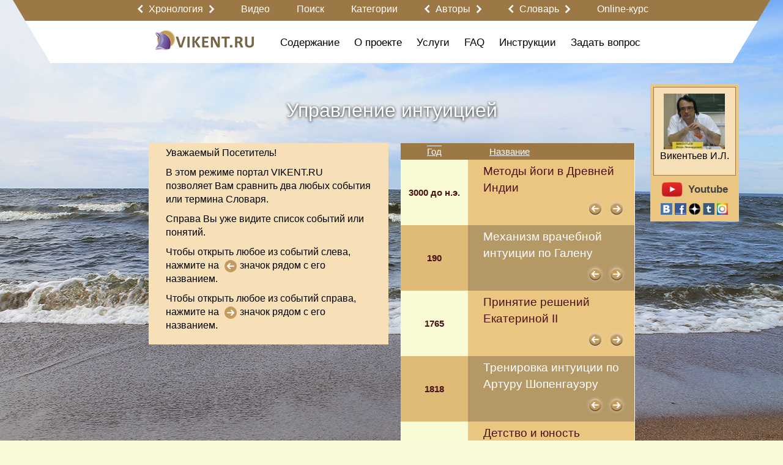

--- FILE ---
content_type: text/html; charset=utf-8
request_url: https://www.vikent.ru/enc-list/category/343/
body_size: 56543
content:
<!DOCTYPE html>
<html>

<head>

  <meta http-equiv="Content-Type" content="text/html; charset=UTF-8">

  <title>Управление интуицией - VIKENT.RU</title>
  <meta name="keywords" content="" />
  <meta name="description" content="" />
  <meta name="viewport" content="target-densitydpi=device-dpi, width=device-width, initial-scale=0.64, minimal-ui, ya-title=fade, ya-dock=fade" />
  <meta property="og:url" content="https://www.vikent.ru/enc-list/category/343/" />
  <meta property="og:title" content="Vikent - События" />
  
  <meta property="og:image" content="https://www.vikent.ru/images/logo_ru.png" />
  <meta name="w1-verification" content="163394715006" />
  <link rel="shortcut icon" href="/images/favicon.ico" type="image/x-icon" />
  <link rel="apple-touch-icon" href="/images/apple_touch/apple-touch-icon.png">
  <link rel="apple-touch-icon" sizes="152x152" href="/images/apple_touch/apple-touch-icon-152x152.png">
  <link rel="apple-touch-icon" sizes="144x144" href="/images/apple_touch/apple-touch-icon-144x144.png">
  <link rel="apple-touch-icon" sizes="120x120" href="/images/apple_touch/apple-touch-icon-120x120.png">
  <link rel="apple-touch-icon" sizes="114x114" href="/images/apple_touch/apple-touch-icon-114x114.png">
  <link rel="apple-touch-icon" sizes="76x76" href="/images/apple_touch/apple-touch-icon-76x76.png">
  <link rel="apple-touch-icon" sizes="72x72" href="/images/apple_touch/apple-touch-icon-72x72.png">
  <link rel="apple-touch-icon" sizes="57x57" href="/images/apple_touch/apple-touch-icon-57x57.png">
<!-- mobile ya browser -->
<!-- <meta name="viewport" content="target-densitydpi=device-dpi, width=device-width, initial-scale=0.5, minimum-scale=0.5, maximum-scale=0.5, minimal-ui, ya-title=fade, ya-dock=fade" /> -->
<!-- Google youtube auth -->
      <style>main{display: block;max-width: 1240px;margin: 0px auto;padding: 0px 10px;position: relative}main .indent{padding: 0px 10px;max-width: 1024px;margin: 0 auto;position: relative}main .indent.content{min-height: 100%;margin: 120px auto 0px auto}main .indent.content.no-margin{min-height: 100%;margin: 0px auto 0px auto}main .indent.content .big-title{margin: -108px 0px 40px 0px}main .indent.content.no-margin .big-title{margin: 18px 0px 40px 0px}main.main{padding: 0px}body .bg-container{position: relative;background: url('/images/background-v3.jpg') no-repeat top center;background-size: cover}body > header{position: relative;z-index: 20;width: 100%}body > header > .top{background: #eeeeee}body > header > .top ul{padding: 0px 0px 0px 0px;margin: 0px 0px 0px 0px;overflow: hidden;list-style: none}body > header > .top ul li:first-child{float: left}body > header > .top ul li{padding: 0px 0px 0px 0px;margin: 0px 0px 0px 0px;float: right}body > header > .top ul li .authplace{padding: 10px 0px 7px 25px;margin: 0px 0px 0px 10px;float: right}body > header main .left{float: left}body > header main .right{float: right}.main-container{position: relative;z-index: 10;padding: 0px 0px 30px 0px;text-align: left;min-height: 900px}.main-container .page_title{display: inline-block;margin: 0px 0px 0px 0px}.main-container .page_title span.fade{display: block;height: 1px;width: 105%;min-width: 580px;background: #f00;background: -moz-linear-gradient(left, rgba(255,0,0,0.8) 20%, rgba(0,0,0,0) 100%);background: -webkit-linear-gradient(left, rgba(255,0,0,0.8) 20%, rgba(0,0,0,0) 100%);background: -o-linear-gradient(left, rgba(255,0,0,0.8) 20%, rgba(0,0,0,0) 100%);background: -ms-linear-gradient(left, rgba(255,0,0,0.8) 20%, rgba(0,0,0,0) 100%);background: linear-gradient(left, rgba(255,0,0,0.8) 20%, rgba(0,0,0,0) 100%)}.fplace{height: 110px}footer{width: 100%;top: 100%}footer .dublicate_menu{padding: 10px 0px 10px 0px;text-align: center}footer copyright p{color: #000000;text-align: center;font-family: Arial;font-size: 16px}footer copyright p copyright p a,footer copyright p copyright p a:hover{color: #c00100;text-decoration: none;font-family: Arial;font-size: 16px}footer section{display: table;width: 100%}footer main{padding: 0px}footer main .row.with-pad{padding: 0px 10px}form input[type=submit]{background: none}.root{min-height: 1200px}.table{display: table;width: 100%}.table .cell{display: table-cell;vertical-align: top}.table .left,.table .right{width: 20%}.table .center{width: 60%}.with-background{background-color: #fff;border-radius: 10px;padding: 20px 10px 10px 10px;margin: 0px 10px 20px 10px}u,ins{text-decoration: none;border-bottom: 1px solid}/*!
 * Bootstrap v3.3.7 (http://getbootstrap.com)
 * Copyright 2011-2017 Twitter, Inc.
 * Licensed under MIT (https://github.com/twbs/bootstrap/blob/master/LICENSE)
 *//*!
 * Generated using the Bootstrap Customizer (http://getbootstrap.com/customize/?id=55a082ff83242a584837c6c528480b7f)
 * Config saved to config.json and https://gist.github.com/55a082ff83242a584837c6c528480b7f
 *//*!
 * Bootstrap v3.3.7 (http://getbootstrap.com)
 * Copyright 2011-2016 Twitter, Inc.
 * Licensed under MIT (https://github.com/twbs/bootstrap/blob/master/LICENSE)
 *//*! normalize.css v3.0.3 | MIT License | github.com/necolas/normalize.css */html{font-family: sans-serif;-ms-text-size-adjust: 100%;-webkit-text-size-adjust: 100%}body{margin: 0}article,aside,details,figcaption,figure,footer,header,hgroup,main,menu,nav,section,summary{display: block}audio,canvas,progress,video{display: inline-block;vertical-align: baseline}audio:not([controls]){display: none;height: 0}[hidden],template{display: none}a{background-color: transparent}a:active,a:hover{outline: 0}abbr[title]{border-bottom: 1px dotted}b,strong{font-weight: bold}dfn{font-style: italic}h1{font-size: 2em;margin: .67em 0}mark{background: #ff0;color: #000}small{font-size: 80%}sub,sup{font-size: 75%;line-height: 0;position: relative;vertical-align: baseline}sup{top: -0.5em}sub{bottom: -0.25em}img{border: 0}svg:not(:root){overflow: hidden}figure{margin: 1em 40px}hr{-webkit-box-sizing: content-box;-moz-box-sizing: content-box;box-sizing: content-box;height: 0}pre{overflow: auto}code,kbd,pre,samp{font-family: monospace, monospace;font-size: 1em}button,input,optgroup,select,textarea{color: inherit;font: inherit;margin: 0}button{overflow: visible}button,select{text-transform: none}button,html input[type="button"],input[type="reset"],input[type="submit"]{-webkit-appearance: button;cursor: pointer}button[disabled],html input[disabled]{cursor: default}button::-moz-focus-inner,input::-moz-focus-inner{border: 0;padding: 0}input{line-height: normal}input[type="checkbox"],input[type="radio"]{-webkit-box-sizing: border-box;-moz-box-sizing: border-box;box-sizing: border-box;padding: 0}input[type="number"]::-webkit-inner-spin-button,input[type="number"]::-webkit-outer-spin-button{height: auto}input[type="search"]{-webkit-appearance: textfield;-webkit-box-sizing: content-box;-moz-box-sizing: content-box;box-sizing: content-box}input[type="search"]::-webkit-search-cancel-button,input[type="search"]::-webkit-search-decoration{-webkit-appearance: none}fieldset{display: block;-webkit-margin-start: 2px;-webkit-margin-end: 2px;-webkit-padding-before: 0.35em;-webkit-padding-start: 0.75em;-webkit-padding-end: 0.75em;-webkit-padding-after: 0.625em;min-width: -webkit-min-content;border-width: 2px;border-style: groove;border-color: threedface;border-image: initial}legend{border: 0;padding: 0}textarea{overflow: auto}optgroup{font-weight: bold}table{border-collapse: collapse;border-spacing: 0}td,th{padding: 0}*{-webkit-box-sizing: border-box;-moz-box-sizing: border-box;box-sizing: border-box}*:before,*:after{-webkit-box-sizing: border-box;-moz-box-sizing: border-box;box-sizing: border-box}html{font-size: 10px;-webkit-tap-highlight-color: rgba(0,0,0,0)}body{line-height: 1.42857143;color: #333333;background-color: #ffffff}input,button,select,textarea{font-family: inherit;font-size: inherit;line-height: inherit}a{text-decoration: none}a:hover,a:focus{text-decoration: none}a:focus{outline: 5px auto -webkit-focus-ring-color;outline-offset: -2px}figure{margin: 0}img{vertical-align: middle}.img-responsive{display: block;max-width: 100%;height: auto}.img-rounded{border-radius: 6px}.img-thumbnail{padding: 4px;line-height: 1.42857143;background-color: #ffffff;border: 1px solid #ddd;border-radius: 4px;-webkit-transition: all .2s ease-in-out;-o-transition: all .2s ease-in-out;transition: all .2s ease-in-out;display: inline-block;max-width: 100%;height: auto}.img-circle{border-radius: 50%}hr{margin-top: 20px;margin-bottom: 20px}.sr-only{position: absolute;width: 1px;height: 1px;margin: -1px;padding: 0;overflow: hidden;clip: rect(0, 0, 0, 0);border: 0}.sr-only-focusable:active,.sr-only-focusable:focus{position: static;width: auto;height: auto;margin: 0;overflow: visible;clip: auto}[role="button"]{cursor: pointer}.container{margin-right: auto;margin-left: auto;padding-left: 15px;padding-right: 15px}@media (min-width: 768px){.container{width: 750px}}@media (min-width: 992px){.container{width: 970px}}@media (min-width: 1200px){.container{width: 1170px}}.container-fluid{margin-right: auto;margin-left: auto;padding-left: 15px;padding-right: 15px}.col-xs-1,.col-sm-1,.col-md-1,.col-lg-1,.col-xs-2,.col-sm-2,.col-md-2,.col-lg-2,.col-xs-3,.col-sm-3,.col-md-3,.col-lg-3,.col-xs-4,.col-sm-4,.col-md-4,.col-lg-4,.col-xs-5,.col-sm-5,.col-md-5,.col-lg-5,.col-xs-6,.col-sm-6,.col-md-6,.col-lg-6,.col-xs-7,.col-sm-7,.col-md-7,.col-lg-7,.col-xs-8,.col-sm-8,.col-md-8,.col-lg-8,.col-xs-9,.col-sm-9,.col-md-9,.col-lg-9,.col-xs-10,.col-sm-10,.col-md-10,.col-lg-10,.col-xs-11,.col-sm-11,.col-md-11,.col-lg-11,.col-xs-12,.col-sm-12,.col-md-12,.col-lg-12{position: relative;min-height: 1px;padding-left: 15px;padding-right: 15px}.row .col-xs-1:first-child,.row .col-sm-1:first-child,.row .col-md-1:first-child,.col-lg-1:first-child,.row .col-xs-2:first-child,.row .col-sm-2:first-child,.row .col-md-2:first-child,.row .col-lg-2:first-child,.row .col-xs-3:first-child,.row .col-sm-3:first-child,.row .col-md-3:first-child,.row .col-lg-3:first-child,.row .col-xs-4:first-child,.row .col-sm-4:first-child,.row .col-md-4:first-child,.row .col-lg-4:first-child,.row .col-xs-5:first-child,.row .col-sm-5:first-child,.row .col-md-5:first-child,.col-lg-5:first-child,.col-xs-6:first-child,.row .col-sm-6:first-child,.row .col-md-6:first-child,.row .col-lg-6:first-child,.row .col-xs-7:first-child,.row .col-sm-7:first-child,.row .col-md-7:first-child,.row .col-lg-7:first-child,.row .col-xs-8:first-child,.row .col-sm-8:first-child,.row .col-md-8:first-child,.row .col-lg-8:first-child,.row .col-xs-9:first-child,.row .col-sm-9:first-child,.row .col-md-9:first-child,.row .col-lg-9:first-child,.row .col-xs-10:first-child,.row .col-sm-10:first-child,.row .col-md-10:first-child,.row .col-lg-10:first-child,.row .col-xs-11:first-child,.row .col-sm-11:first-child,.row .col-md-11:first-child,.row .col-lg-11:first-child,.row .col-xs-12:first-child,.row .col-sm-12:first-child,.row .col-md-12:first-child,.row .col-lg-12:first-child{padding-left: 0px}.row .col-xs-1:last-child,.row .col-sm-1:last-child,.row .col-md-1:last-child,.col-lg-1:last-child,.row .col-xs-2:last-child,.row .col-sm-2:last-child,.row .col-md-2:last-child,.row .col-lg-2:last-child,.row .col-xs-3:last-child,.row .col-sm-3:last-child,.row .col-md-3:last-child,.row .col-lg-3:last-child,.row .col-xs-4:last-child,.row .col-sm-4:last-child,.row .col-md-4:last-child,.row .col-lg-4:last-child,.row .col-xs-5:last-child,.row .col-sm-5:last-child,.row .col-md-5:last-child,.col-lg-5:last-child,.col-xs-6:last-child,.row .col-sm-6:last-child,.row .col-md-6:last-child,.row .col-lg-6:last-child,.row .col-xs-7:last-child,.row .col-sm-7:last-child,.row .col-md-7:last-child,.row .col-lg-7:last-child,.row .col-xs-8:last-child,.row .col-sm-8:last-child,.row .col-md-8:last-child,.row .col-lg-8:last-child,.row .col-xs-9:last-child,.row .col-sm-9:last-child,.row .col-md-9:last-child,.row .col-lg-9:last-child,.row .col-xs-10:last-child,.row .col-sm-10:last-child,.row .col-md-10:last-child,.row .col-lg-10:last-child,.row .col-xs-11:last-child,.row .col-sm-11:last-child,.row .col-md-11:last-child,.row .col-lg-11:last-child,.row .col-xs-12:last-child,.row .col-sm-12:last-child,.row .col-md-12:last-child,.row .col-lg-12:last-child{padding-right: 0px}.column-padding{padding-left: 15px !important;padding-right: 15px !important}.col-xs-1,.col-xs-2,.col-xs-3,.col-xs-4,.col-xs-5,.col-xs-6,.col-xs-7,.col-xs-8,.col-xs-9,.col-xs-10,.col-xs-11,.col-xs-12{float: left}.col-xs-12{width: 100%}.col-xs-11{width: 91.66666667%}.col-xs-10{width: 83.33333333%}.col-xs-9{width: 75%}.col-xs-8{width: 66.66666667%}.col-xs-7{width: 58.33333333%}.col-xs-6{width: 50%}.col-xs-5{width: 41.66666667%}.col-xs-4{width: 33.33333333%}.col-xs-3{width: 25%}.col-xs-2{width: 16.66666667%}.col-xs-1{width: 8.33333333%}.col-xs-pull-12{right: 100%}.col-xs-pull-11{right: 91.66666667%}.col-xs-pull-10{right: 83.33333333%}.col-xs-pull-9{right: 75%}.col-xs-pull-8{right: 66.66666667%}.col-xs-pull-7{right: 58.33333333%}.col-xs-pull-6{right: 50%}.col-xs-pull-5{right: 41.66666667%}.col-xs-pull-4{right: 33.33333333%}.col-xs-pull-3{right: 25%}.col-xs-pull-2{right: 16.66666667%}.col-xs-pull-1{right: 8.33333333%}.col-xs-pull-0{right: auto}.col-xs-push-12{left: 100%}.col-xs-push-11{left: 91.66666667%}.col-xs-push-10{left: 83.33333333%}.col-xs-push-9{left: 75%}.col-xs-push-8{left: 66.66666667%}.col-xs-push-7{left: 58.33333333%}.col-xs-push-6{left: 50%}.col-xs-push-5{left: 41.66666667%}.col-xs-push-4{left: 33.33333333%}.col-xs-push-3{left: 25%}.col-xs-push-2{left: 16.66666667%}.col-xs-push-1{left: 8.33333333%}.col-xs-push-0{left: auto}.col-xs-offset-12{margin-left: 100%}.col-xs-offset-11{margin-left: 91.66666667%}.col-xs-offset-10{margin-left: 83.33333333%}.col-xs-offset-9{margin-left: 75%}.col-xs-offset-8{margin-left: 66.66666667%}.col-xs-offset-7{margin-left: 58.33333333%}.col-xs-offset-6{margin-left: 50%}.col-xs-offset-5{margin-left: 41.66666667%}.col-xs-offset-4{margin-left: 33.33333333%}.col-xs-offset-3{margin-left: 25%}.col-xs-offset-2{margin-left: 16.66666667%}.col-xs-offset-1{margin-left: 8.33333333%}.col-xs-offset-0{margin-left: 0%}@media (min-width: 768px){.col-sm-1,.col-sm-2,.col-sm-3,.col-sm-4,.col-sm-5,.col-sm-6,.col-sm-7,.col-sm-8,.col-sm-9,.col-sm-10,.col-sm-11,.col-sm-12{float: left}.col-sm-12{width: 100%}.col-sm-11{width: 91.66666667%}.col-sm-10{width: 83.33333333%}.col-sm-9{width: 75%}.col-sm-8{width: 66.66666667%}.col-sm-7{width: 58.33333333%}.col-sm-6{width: 50%}.col-sm-5{width: 41.66666667%}.col-sm-4{width: 33.33333333%}.col-sm-3{width: 25%}.col-sm-2{width: 16.66666667%}.col-sm-1{width: 8.33333333%}.col-sm-pull-12{right: 100%}.col-sm-pull-11{right: 91.66666667%}.col-sm-pull-10{right: 83.33333333%}.col-sm-pull-9{right: 75%}.col-sm-pull-8{right: 66.66666667%}.col-sm-pull-7{right: 58.33333333%}.col-sm-pull-6{right: 50%}.col-sm-pull-5{right: 41.66666667%}.col-sm-pull-4{right: 33.33333333%}.col-sm-pull-3{right: 25%}.col-sm-pull-2{right: 16.66666667%}.col-sm-pull-1{right: 8.33333333%}.col-sm-pull-0{right: auto}.col-sm-push-12{left: 100%}.col-sm-push-11{left: 91.66666667%}.col-sm-push-10{left: 83.33333333%}.col-sm-push-9{left: 75%}.col-sm-push-8{left: 66.66666667%}.col-sm-push-7{left: 58.33333333%}.col-sm-push-6{left: 50%}.col-sm-push-5{left: 41.66666667%}.col-sm-push-4{left: 33.33333333%}.col-sm-push-3{left: 25%}.col-sm-push-2{left: 16.66666667%}.col-sm-push-1{left: 8.33333333%}.col-sm-push-0{left: auto}.col-sm-offset-12{margin-left: 100%}.col-sm-offset-11{margin-left: 91.66666667%}.col-sm-offset-10{margin-left: 83.33333333%}.col-sm-offset-9{margin-left: 75%}.col-sm-offset-8{margin-left: 66.66666667%}.col-sm-offset-7{margin-left: 58.33333333%}.col-sm-offset-6{margin-left: 50%}.col-sm-offset-5{margin-left: 41.66666667%}.col-sm-offset-4{margin-left: 33.33333333%}.col-sm-offset-3{margin-left: 25%}.col-sm-offset-2{margin-left: 16.66666667%}.col-sm-offset-1{margin-left: 8.33333333%}.col-sm-offset-0{margin-left: 0%}}@media (min-width: 992px){.col-md-1,.col-md-2,.col-md-3,.col-md-4,.col-md-5,.col-md-6,.col-md-7,.col-md-8,.col-md-9,.col-md-10,.col-md-11,.col-md-12{float: left}.col-md-12{width: 100%}.col-md-11{width: 91.66666667%}.col-md-10{width: 83.33333333%}.col-md-9{width: 75%}.col-md-8{width: 66.66666667%}.col-md-7{width: 58.33333333%}.col-md-6{width: 50%}.col-md-5{width: 41.66666667%}.col-md-4{width: 33.33333333%}.col-md-3{width: 25%}.col-md-2{width: 16.66666667%}.col-md-1{width: 8.33333333%}.col-md-pull-12{right: 100%}.col-md-pull-11{right: 91.66666667%}.col-md-pull-10{right: 83.33333333%}.col-md-pull-9{right: 75%}.col-md-pull-8{right: 66.66666667%}.col-md-pull-7{right: 58.33333333%}.col-md-pull-6{right: 50%}.col-md-pull-5{right: 41.66666667%}.col-md-pull-4{right: 33.33333333%}.col-md-pull-3{right: 25%}.col-md-pull-2{right: 16.66666667%}.col-md-pull-1{right: 8.33333333%}.col-md-pull-0{right: auto}.col-md-push-12{left: 100%}.col-md-push-11{left: 91.66666667%}.col-md-push-10{left: 83.33333333%}.col-md-push-9{left: 75%}.col-md-push-8{left: 66.66666667%}.col-md-push-7{left: 58.33333333%}.col-md-push-6{left: 50%}.col-md-push-5{left: 41.66666667%}.col-md-push-4{left: 33.33333333%}.col-md-push-3{left: 25%}.col-md-push-2{left: 16.66666667%}.col-md-push-1{left: 8.33333333%}.col-md-push-0{left: auto}.col-md-offset-12{margin-left: 100%}.col-md-offset-11{margin-left: 91.66666667%}.col-md-offset-10{margin-left: 83.33333333%}.col-md-offset-9{margin-left: 75%}.col-md-offset-8{margin-left: 66.66666667%}.col-md-offset-7{margin-left: 58.33333333%}.col-md-offset-6{margin-left: 50%}.col-md-offset-5{margin-left: 41.66666667%}.col-md-offset-4{margin-left: 33.33333333%}.col-md-offset-3{margin-left: 25%}.col-md-offset-2{margin-left: 16.66666667%}.col-md-offset-1{margin-left: 8.33333333%}.col-md-offset-0{margin-left: 0%}}@media (min-width: 1200px){.col-lg-1,.col-lg-2,.col-lg-3,.col-lg-4,.col-lg-5,.col-lg-6,.col-lg-7,.col-lg-8,.col-lg-9,.col-lg-10,.col-lg-11,.col-lg-12{float: left}.col-lg-12{width: 100%}.col-lg-11{width: 91.66666667%}.col-lg-10{width: 83.33333333%}.col-lg-9{width: 75%}.col-lg-8{width: 66.66666667%}.col-lg-7{width: 58.33333333%}.col-lg-6{width: 50%}.col-lg-5{width: 41.66666667%}.col-lg-4{width: 33.33333333%}.col-lg-3{width: 25%}.col-lg-2{width: 16.66666667%}.col-lg-1{width: 8.33333333%}.col-lg-pull-12{right: 100%}.col-lg-pull-11{right: 91.66666667%}.col-lg-pull-10{right: 83.33333333%}.col-lg-pull-9{right: 75%}.col-lg-pull-8{right: 66.66666667%}.col-lg-pull-7{right: 58.33333333%}.col-lg-pull-6{right: 50%}.col-lg-pull-5{right: 41.66666667%}.col-lg-pull-4{right: 33.33333333%}.col-lg-pull-3{right: 25%}.col-lg-pull-2{right: 16.66666667%}.col-lg-pull-1{right: 8.33333333%}.col-lg-pull-0{right: auto}.col-lg-push-12{left: 100%}.col-lg-push-11{left: 91.66666667%}.col-lg-push-10{left: 83.33333333%}.col-lg-push-9{left: 75%}.col-lg-push-8{left: 66.66666667%}.col-lg-push-7{left: 58.33333333%}.col-lg-push-6{left: 50%}.col-lg-push-5{left: 41.66666667%}.col-lg-push-4{left: 33.33333333%}.col-lg-push-3{left: 25%}.col-lg-push-2{left: 16.66666667%}.col-lg-push-1{left: 8.33333333%}.col-lg-push-0{left: auto}.col-lg-offset-12{margin-left: 100%}.col-lg-offset-11{margin-left: 91.66666667%}.col-lg-offset-10{margin-left: 83.33333333%}.col-lg-offset-9{margin-left: 75%}.col-lg-offset-8{margin-left: 66.66666667%}.col-lg-offset-7{margin-left: 58.33333333%}.col-lg-offset-6{margin-left: 50%}.col-lg-offset-5{margin-left: 41.66666667%}.col-lg-offset-4{margin-left: 33.33333333%}.col-lg-offset-3{margin-left: 25%}.col-lg-offset-2{margin-left: 16.66666667%}.col-lg-offset-1{margin-left: 8.33333333%}.col-lg-offset-0{margin-left: 0%}}.clearfix:before,.clearfix:after,.container:before,.container:after,.container-fluid:before,.container-fluid:after,.row:before,.row:after{content: " ";display: table}.clearfix:after,.container:after,.container-fluid:after,.row:after{clear: both}.center-block{display: block;margin-left: auto;margin-right: auto}.pull-right{float: right !important}.pull-left{float: left !important}.hide{display: none !important}.show{display: block !important}.invisible{visibility: hidden}.text-hide{font: 0/0 a;color: transparent;text-shadow: none;background-color: transparent;border: 0}.affix{position: fixed}
.table-w7 thead tr th {
    padding: 8px;
    text-align: center;
} 
.table-w7 tbody tr td {
    padding: 8px;
}
.video-container {
	position:relative;
	padding-bottom:56.25%;
	padding-top:30px;
	height:0;
	overflow:hidden;
}
.video-container iframe, .video-container object, .video-container embed {
	position:absolute;
	top:0;
	left:0;
	width:100%;
	height:100%;
}</style>      <link rel="stylesheet" href="/css/system.css?6" type="text/css" media="screen" onload="if(media!='screen')media='screen'" />
  <script>
    var scripts = [];

    function Site() { }
    function Checker() { }
    function System() { }
    function Basket() { }

    function asyncLoad(src, callback)
    {
      var already = 0;
      for (var key in scripts) { if (scripts[key] == src) { already = 1; }}

      var script = document.createElement('script');
 	    script.src = src;

	    if(callback !== null && typeof callback != 'undefined'){
	        if (script.readyState) { // IE, incl. IE9
	            script.onreadystatechange = function() {
	                if (script.readyState == "loaded" || script.readyState == "complete") {
	                    script.onreadystatechange = null;
	                    callback();
	                }
	            };
	        } else {
	            script.onload = function() { // Other browsers
	                callback();
	            };
	        }
	    }

	    if (!already) { scripts.push(src); document.getElementsByTagName('head')[0].appendChild(script);}
	    else if (callback !== null && typeof callback != 'undefined'){ callback(); }
    }

    asyncLoad('/js/system.js', function() {
      top.checker = new Checker();
      top.basket = new Basket();
      top.system = new System();
      top.site = new Site();

      
	        top.site.initEvents();
	        document.body.className = document.body.className.replace('blur', '');

	        document.dispatchEvent(top.site.event);

          });
  </script>
<script>
  function uqsp(uri, key, value) {
    var re = new RegExp("([?&])" + key + "=.*?(&|$)", "i");
    var separator = uri.indexOf('?') !== -1 ? "&" : "?";
    if (uri.match(re)) {
      return uri.replace(re, '$1' + key + "=" + value + '$2');
    }
    else {
      return uri + separator + key + "=" + value;
    }
  }
  function ss(f, o) {
    var href = window.location.href;
    href = uqsp(href, '_field', f);
    href = uqsp(href, '_order', o);
    history.replaceState({}, document.getElementsByTagName("title")[0].innerHTML, href);
  }
</script>
</head>

<body>
 
      <script>
        var checker = new Checker();
        var basket = new Basket();
        var system = new System();
        var site = new Site();
      </script>
<div id="global_popup"></div>
<div id="global_overlay" onclick="site.overlayClick();"></div>
<div class="bg-container">
  <header>
    <main class="main">
    <div id="obj_2"  class="head-submenu">
<div class="row">
  <div class="center-part">
    <div class="first" style="width: 30px"></div>
    <div class="second">
                      <a href='javascript:' class="arrow-link">
                    <span class='left-arrow' onclick="sndReq('userpanel_draw', 'do=draw&obj=2064&id=left-content-panel', 1);"></span>
                    <nobr onclick='site.showArrowsText(this);'>Хронология</nobr>
                    <div class="arrow-text">
                        <span>Кликните на значок:</span>
                        <span class='left-arrow' onclick="sndReq('userpanel_draw', 'do=draw&obj=2064&id=left-content-panel', 1);"></span>
                        <span>или</span>
                        <span class='right-arrow' onclick="sndReq('userpanel_draw', 'do=draw&obj=2064&id=right-content-panel', 1);"></span>
                    </div>
                    <span class='right-arrow' onclick="sndReq('userpanel_draw', 'do=draw&obj=2064&id=right-content-panel', 1);"></span>
                </a>
                    <a href='/video/'><nobr>Видео</nobr></a>
      <a href='/rules-search/'><nobr>Поиск</nobr></a>
      <a href='/map_000/'><nobr>Категории</nobr></a>
                <a href='javascript:' class="arrow-link">
                    <span class='left-arrow' onclick="sndReq('userpanel_draw', 'do=draw&obj=2055&id=left-content-panel', 1);"></span>
                    <nobr onclick='site.showArrowsText(this);'>Авторы</nobr>
                    <div class="arrow-text">
                        <span>Кликните на значок:</span>
                        <span class='left-arrow' onclick="sndReq('userpanel_draw', 'do=draw&obj=2055&id=left-content-panel', 1);"></span>
                        <span>или</span>
                        <span class='right-arrow' onclick="sndReq('userpanel_draw', 'do=draw&obj=2055&id=right-content-panel', 1);"></span>
                    </div>
                    <span class='right-arrow' onclick="sndReq('userpanel_draw', 'do=draw&obj=2055&id=right-content-panel', 1);"></span>
                </a>
                              <a href='javascript:' class="arrow-link">
                    <span class='left-arrow' onclick="sndReq('userpanel_draw', 'do=draw&obj=2065&id=left-content-panel', 1);"></span>
                    <nobr onclick='site.showArrowsText(this);'>Словарь</nobr>
                    <div class="arrow-text">
                        <span>Кликните на значок:</span>
                        <span class='left-arrow' onclick="sndReq('userpanel_draw', 'do=draw&obj=2065&id=left-content-panel', 1);"></span>
                        <span>или</span>
                        <span class='right-arrow' onclick="sndReq('userpanel_draw', 'do=draw&obj=2065&id=right-content-panel', 1);"></span>
                    </div>
                    <span class='right-arrow' onclick="sndReq('userpanel_draw', 'do=draw&obj=2065&id=right-content-panel', 1);"></span>
                </a>
                    <a href='/w0/'><nobr>Online-курс</nobr></a>
    </div>
  </div>
</div>
</div>


    <div  id="group_13" class="content">
<div id="obj_2039"  class="second-menu">
<div class="row">
  <div class="center-part">
    <div class="first">
        <div class="logo">
    <a href="/" title="Vikent"><img src="/images/logo_ru.png" border="0" alt="Vikent"></a>
  </div>
  <div class="menu-show-button" onclick="site.menuSlideToggle('.second-menu .menu');"></div>    </div>
    <div class="second menu">
      <ul>
      <li class='dropdown'><a href='/71/'><nobr>Содержание</nobr></a>            <div class="dropdown-content">
              <div class='col-lg-12 col-md-12 col-sm-12 column-padding'><a href='/news/'>Новости</a></div>
<div class='col-lg-12 col-md-12 col-sm-12 column-padding'><a href='/w0/'><span style="color:#8A2BE2;font-size:20px">Online-обучение</span></a></div>
<div class='col-lg-12 col-md-12 col-sm-12 column-padding'><a href='/miths/'>Мифы о творчестве</a></div>
<div class='col-lg-12 col-md-12 col-sm-12 column-padding'><a href='/about-henius/'>Высказывания о гениальности</a></div>
<div class='col-lg-12 col-md-12 col-sm-12 column-padding'><a href='/hypotheses/'>Гипотезы о гениальности и талантливости</a></div>
<div class='col-lg-12 col-md-12 col-sm-12 column-padding'><a href='/effects/'>Эффекты, связанные с творчеством</a></div>
<div class='col-lg-12 col-md-12 col-sm-12 column-padding'><a href='/patterns/'>Закономерности, связанные с творчеством</a></div>
<div class='col-lg-12 col-md-12 col-sm-12 column-padding'><a href='/works-of-art/'>Художественные произведения о творчестве</a></div>
<div class='col-lg-12 col-md-12 col-sm-12 column-padding'><a href='/creative-collectives/'>Творческие коллективы</a></div>
            </div>
            </li>
<li class='dropdown'><a href='/about/'><nobr>О проекте</nobr></a>            <div class="dropdown-content">
              <div class='col-lg-12 col-md-12 col-sm-12 column-padding'><a href='/w8/'>Наши правила</a></div>
<div class='col-lg-12 col-md-12 col-sm-12 column-padding'><a href='/why/'>Зачем создан портал VIKENT.RU?</a></div>
<div class='col-lg-12 col-md-12 col-sm-12 column-padding'><a href='/history/'>История проекта</a></div>
<div class='col-lg-12 col-md-12 col-sm-12 column-padding'><a href='/project-options/'>Цифры, характеризующие проект</a></div>
<div class='col-lg-12 col-md-12 col-sm-12 column-padding'><a href='/vikentyev/'>Об И.Л. Викентьеве</a></div>
<div class='col-lg-12 col-md-12 col-sm-12 column-padding'><a href='/chronology/'>Хронология</a></div>
<div class='col-lg-12 col-md-12 col-sm-12 column-padding'><a href='/all-authors/'>Информация о разделе «Авторы»</a></div>
<div class='col-lg-12 col-md-12 col-sm-12 column-padding'><a href='/ranking-countries/'>Творческий рейтинг стран</a></div>
<div class='col-lg-12 col-md-12 col-sm-12 column-padding'><a href='/148/'>Относительный творческий индекс портала VIKENT.RU за XVIII-XXI века</a></div>
<div class='col-lg-12 col-md-12 col-sm-12 column-padding'><a href='/147/'>Суммарный творческий индекс портала VIKENT.RU за XVIII-XXI века</a></div>
<div class='col-lg-12 col-md-12 col-sm-12 column-padding'><a href='/rating-authors/'>Распределение числа творческих событий по Авторам</a></div>
            </div>
            </li>
<li class='dropdown'><a href='/72/'><nobr>Услуги</nobr></a>            <div class="dropdown-content">
              <div class='col-lg-12 col-md-12 col-sm-12 column-padding'><a href='/allservices/'>Все сервисы портала VIKENT.RU</a></div>
<div class='col-lg-12 col-md-12 col-sm-12 column-padding'><a href='/consulting/'>Консультации</a></div>
<div class='col-lg-12 col-md-12 col-sm-12 column-padding'><a href='/master/'>Мастер-классы</a></div>
<div class='col-lg-12 col-md-12 col-sm-12 column-padding'><a href='/openmeeting/'><b style="color:#000">Очные встречи с Читателями портала VIKENT.RU в Москве</b></a></div>
<div class='col-lg-12 col-md-12 col-sm-12 column-padding'><a href='/spb-openmeeting/'><b style="color:red">Очные встречи с Читателями VIKENT.RU - крупнейшего портала Европы по изучению творческих личностей - в Санкт-Петербурге</b></a></div>
<div class='col-lg-12 col-md-12 col-sm-12 column-padding'><a href='/konf/'>Цикл конференций «Стратегии творчества»</a></div>
            </div>
            </li>
<li class='dropdown'><a href='/faq/'><nobr>FAQ</nobr></a>            <div class="dropdown-content">
              <div class='col-lg-12 col-md-12 col-sm-12 column-padding'><a href='/127/'>Часто задаваемые вопросы</a></div>
<div class='col-lg-12 col-md-12 col-sm-12 column-padding'><a href='/research-questions/'>Ваши уточнения и дополнения</a></div>
<div class='col-lg-12 col-md-12 col-sm-12 column-padding'><a href='/research-topics/'>Исследовательские темы VIKENT.RU</a></div>
<div class='col-lg-12 col-md-12 col-sm-12 column-padding'><a href='/map/'>Карта портала VIKENT.RU</a></div>
<div class='col-lg-12 col-md-12 col-sm-12 column-padding'><a href='/216/'><b style="color:red">Бесплатная</b> эл. книга по ТРИЗ</a></div>
            </div>
            </li>
<li class='dropdown'><a href='/instructions/'><nobr>Инструкции</nobr></a>            <div class="dropdown-content">
              <div class='col-lg-12 col-md-12 col-sm-12 column-padding'><a href='/all-instructions/'>Все инструкции</a></div>
<div class='col-lg-12 col-md-12 col-sm-12 column-padding'><a href='/rules-chrono/'>Хронология</a></div>
<div class='col-lg-12 col-md-12 col-sm-12 column-padding'><a href='/rules-authors/'>Авторы</a></div>
<div class='col-lg-12 col-md-12 col-sm-12 column-padding'><a href='/rules-enc/'>Словарь / Энциклопедия</a></div>
<div class='col-lg-12 col-md-12 col-sm-12 column-padding'><a href='/rules-contexts/'>Контекстная панель</a></div>
<div class='col-lg-12 col-md-12 col-sm-12 column-padding'><a href='/comparison/'>Сравнение двух любых текстов, размещённых на портале VIKENT.RU</a></div>
<div class='col-lg-12 col-md-12 col-sm-12 column-padding'><a href='/rules-casual/'>Случайная цитата</a></div>
<div class='col-lg-12 col-md-12 col-sm-12 column-padding'><a href='/rules-search/'>Поиск</a></div>
            </div>
            </li>
<li class=''><a href='/questions/'><nobr>Задать вопрос</nobr></a></li>
      </ul>
    </div>
  </div>
  </div>

<script>
  document.addEventListener('scriptsLoaded', function(e) {
    //$('.second-menu .dropdown .dropdown-content').css('display', 'block');
    /*$('.second-menu .dropdown').on('mouseover', function()
     {
     $(this).children('.dropdown-content').slideToggle();
     });
     $('.second-menu .dropdown').on('mouseout', function()
     {
     $(this).children('.dropdown-content').slideToggle();
     })*/
  });
</script>
</div>


  </div>


  </main>
</header>  <div class="main-container">
    <main>
    <div class="indent">
      
      <div  id="group_10">
&nbsp;
  </div>


    </div>
  </main>
  <main>
    <div class="indent content">
      <div id="left-content-panel">
</div>

      <div id="right-vikent-panel">
        <div id="right-content-panel">
</div>

        <div id="group_303">
          <div id="obj_2626" class="vikent-panel">
            <div class="image">
              <a href="/vikentyev/">
                <img src="/files/texts/RTEmagicC_il.jpg">
                <p>Викентьев И.Л.</p>
              </a>
            </div>
            <a class="youtube-link" href="https://www.youtube.com/channel/UC_Iwj8aoqP62qQ7RqFpQPnA?sub_confirmation=1">
              <span class="youtube-icon"></span>
              <span class="youtube-text">Youtube</span>
            </a>
            <div class="icons">
              <a class="vk" href="https://vk.com/vikent_news"></a>
              <a class="facebook" href="https://www.facebook.com/vikent.ru"></a>
              <a class="dzen" href="https://dzen.ru/vikent_ru"></a>
              <a class="twitter" href="https://twitter.com/vikentru"></a>
              <a class="instagram" href="https://www.instagram.com/vikent.ru/"></a>
            </div>
          </div>
        </div>
      </div>
      <div class="main-content">
                      <div class="page_title big-title">
  <H1>Управление интуицией</H1></div>

                      <div class="row">
            <div  id="group_1">
<div id="obj_2048"  class="articles">
  <div class="col-lg-6 col-md-6 col-sm-12 col-xs-12 first">
      <div  id="group_1001">
  <div id="obj_2075"  class="text-block articles">
<div class="text">
<p>Уважаемый Посетитель!</p>

<p>В этом режиме портал VIKENT.RU позволяет Вам сравнить два любых события или термина Словаря.</p>

<p>Справа Вы уже видите список событий или понятий.</p>

<p>Чтобы открыть любое из событий слева, нажмите на <img alt="" class="no-margin" src="/images/articles-left-icon.png" style="height:20px; width:20px" />значок рядом с его названием.</p>

<p>Чтобы открыть любое из событий справа, нажмите на <img alt="" class="no-margin" src="/images/articles-right-icon.png" style="height:20px; width:20px" />значок рядом с его названием.</p>
</div>
</div>


  </div>

    </div>
  <div class="col-lg-6 col-md-6 col-sm-12 col-xs-12 second">
    <div class="catalog">
  <div class="table">
    <div class="row">
      <div class="cell head">
                <a class="desc" href="javascript:" onclick="sndReq('catalog_setsort', 'obj=2048&sort=year&dir=desc');ss('year','desc')">Год</a>
      </div>
      <div class="cell head">
                <a class="asc" href="javascript:" onclick="sndReq('catalog_setsort', 'obj=2048&sort=title_ru&dir=asc');ss('title_ru','asc')">Название</a>
      </div>
    </div>
                  <div class="row">
          <div class="cell">
       <div class="year_view">
          3000 до н.э.          </div>
      </div>
<div class="cell">
 <a href="/enc/4687/">
   <div class="title">
Методы йоги в Древней Индии   </div>
 </a>
 <div class="right-align">
  <span class="left-arrow" onclick="sndReq('articles_draw', 'do=draw_article&id=4662&obj=2048&group=1001&back=/enc-list/category/343/', 1)"></span>
  <span class="right-arrow" onclick="sndReq('articles_draw', 'do=draw_article&id=4662&obj=2048&group=1&back=/enc-list/category/343/', 1)"></span>
 </div>
</div>        </div>
                <div class="row">
          <div class="cell">
       <div class="year_view">
          190          </div>
      </div>
<div class="cell">
 <a href="/enc/5976/">
   <div class="title">
Механизм врачебной интуиции по Галену   </div>
 </a>
 <div class="right-align">
  <span class="left-arrow" onclick="sndReq('articles_draw', 'do=draw_article&id=5952&obj=2048&group=1001&back=/enc-list/category/343/', 1)"></span>
  <span class="right-arrow" onclick="sndReq('articles_draw', 'do=draw_article&id=5952&obj=2048&group=1&back=/enc-list/category/343/', 1)"></span>
 </div>
</div>        </div>
                <div class="row">
          <div class="cell">
       <div class="year_view">
          1765          </div>
      </div>
<div class="cell">
 <a href="/enc/3443/">
   <div class="title">
Принятие решений Екатериной II   </div>
 </a>
 <div class="right-align">
  <span class="left-arrow" onclick="sndReq('articles_draw', 'do=draw_article&id=3423&obj=2048&group=1001&back=/enc-list/category/343/', 1)"></span>
  <span class="right-arrow" onclick="sndReq('articles_draw', 'do=draw_article&id=3423&obj=2048&group=1&back=/enc-list/category/343/', 1)"></span>
 </div>
</div>        </div>
                <div class="row">
          <div class="cell">
       <div class="year_view">
          1818          </div>
      </div>
<div class="cell">
 <a href="/enc/1079/">
   <div class="title">
Тренировка интуиции по Артуру Шопенгауэру   </div>
 </a>
 <div class="right-align">
  <span class="left-arrow" onclick="sndReq('articles_draw', 'do=draw_article&id=1063&obj=2048&group=1001&back=/enc-list/category/343/', 1)"></span>
  <span class="right-arrow" onclick="sndReq('articles_draw', 'do=draw_article&id=1063&obj=2048&group=1&back=/enc-list/category/343/', 1)"></span>
 </div>
</div>        </div>
                <div class="row">
          <div class="cell">
       <div class="year_view">
          1855          </div>
      </div>
<div class="cell">
 <a href="/enc/4559/">
   <div class="title">
Детство и юность гениальной актрисы Сары Бернар   </div>
 </a>
 <div class="right-align">
  <span class="left-arrow" onclick="sndReq('articles_draw', 'do=draw_article&id=4534&obj=2048&group=1001&back=/enc-list/category/343/', 1)"></span>
  <span class="right-arrow" onclick="sndReq('articles_draw', 'do=draw_article&id=4534&obj=2048&group=1&back=/enc-list/category/343/', 1)"></span>
 </div>
</div>        </div>
                <div class="row">
          <div class="cell">
       <div class="year_view">
          1860          </div>
      </div>
<div class="cell">
 <a href="/enc/4561/">
   <div class="title">
Управляемое воображение артиста / актера по Саре Бернар   </div>
 </a>
 <div class="right-align">
  <span class="left-arrow" onclick="sndReq('articles_draw', 'do=draw_article&id=4536&obj=2048&group=1001&back=/enc-list/category/343/', 1)"></span>
  <span class="right-arrow" onclick="sndReq('articles_draw', 'do=draw_article&id=4536&obj=2048&group=1&back=/enc-list/category/343/', 1)"></span>
 </div>
</div>        </div>
                <div class="row">
          <div class="cell">
       <div class="year_view">
          1870          </div>
      </div>
<div class="cell">
 <a href="/enc/4560/">
   <div class="title">
Эмоциональная подпитка / встряска  для творчества – способ Сары Бернар   </div>
 </a>
 <div class="right-align">
  <span class="left-arrow" onclick="sndReq('articles_draw', 'do=draw_article&id=4535&obj=2048&group=1001&back=/enc-list/category/343/', 1)"></span>
  <span class="right-arrow" onclick="sndReq('articles_draw', 'do=draw_article&id=4535&obj=2048&group=1&back=/enc-list/category/343/', 1)"></span>
 </div>
</div>        </div>
                <div class="row">
          <div class="cell">
       <div class="year_view">
          1871          </div>
      </div>
<div class="cell">
 <a href="/enc/1185/">
   <div class="title">
Сознательное «расстройство всех чувств» по Артюру Рембо   </div>
 </a>
 <div class="right-align">
  <span class="left-arrow" onclick="sndReq('articles_draw', 'do=draw_article&id=1164&obj=2048&group=1001&back=/enc-list/category/343/', 1)"></span>
  <span class="right-arrow" onclick="sndReq('articles_draw', 'do=draw_article&id=1164&obj=2048&group=1&back=/enc-list/category/343/', 1)"></span>
 </div>
</div>        </div>
                <div class="row">
          <div class="cell">
       <div class="year_view">
          1883          </div>
      </div>
<div class="cell">
 <a href="/enc/3566/">
   <div class="title">
Творчество как постоянное додумывание по Анри Жоли   </div>
 </a>
 <div class="right-align">
  <span class="left-arrow" onclick="sndReq('articles_draw', 'do=draw_article&id=3546&obj=2048&group=1001&back=/enc-list/category/343/', 1)"></span>
  <span class="right-arrow" onclick="sndReq('articles_draw', 'do=draw_article&id=3546&obj=2048&group=1&back=/enc-list/category/343/', 1)"></span>
 </div>
</div>        </div>
                <div class="row">
          <div class="cell">
       <div class="year_view">
          1916          </div>
      </div>
<div class="cell">
 <a href="/enc/7153/">
   <div class="title">
Техника работы композитора по Н.К. Метнеру   </div>
 </a>
 <div class="right-align">
  <span class="left-arrow" onclick="sndReq('articles_draw', 'do=draw_article&id=7129&obj=2048&group=1001&back=/enc-list/category/343/', 1)"></span>
  <span class="right-arrow" onclick="sndReq('articles_draw', 'do=draw_article&id=7129&obj=2048&group=1&back=/enc-list/category/343/', 1)"></span>
 </div>
</div>        </div>
                <div class="row">
          <div class="cell">
       <div class="year_view">
          1917          </div>
      </div>
<div class="cell">
 <a href="/enc/3024/">
   <div class="title">
Сознательная подпитка бессознания у актёров по Е.Б. Вахтангову   </div>
 </a>
 <div class="right-align">
  <span class="left-arrow" onclick="sndReq('articles_draw', 'do=draw_article&id=3007&obj=2048&group=1001&back=/enc-list/category/343/', 1)"></span>
  <span class="right-arrow" onclick="sndReq('articles_draw', 'do=draw_article&id=3007&obj=2048&group=1&back=/enc-list/category/343/', 1)"></span>
 </div>
</div>        </div>
                <div class="row">
          <div class="cell">
       <div class="year_view">
          1924          </div>
      </div>
<div class="cell">
 <a href="/enc/6930/">
   <div class="title">
 Законы непроизвольного внушения по Шарлю Бодуэну   </div>
 </a>
 <div class="right-align">
  <span class="left-arrow" onclick="sndReq('articles_draw', 'do=draw_article&id=6906&obj=2048&group=1001&back=/enc-list/category/343/', 1)"></span>
  <span class="right-arrow" onclick="sndReq('articles_draw', 'do=draw_article&id=6906&obj=2048&group=1&back=/enc-list/category/343/', 1)"></span>
 </div>
</div>        </div>
                <div class="row">
          <div class="cell">
       <div class="year_view">
          1925          </div>
      </div>
<div class="cell">
 <a href="/enc/752/">
   <div class="title">
Развитие профессиональной интуиции учёного по Л.Д. Ландау   </div>
 </a>
 <div class="right-align">
  <span class="left-arrow" onclick="sndReq('articles_draw', 'do=draw_article&id=737&obj=2048&group=1001&back=/enc-list/category/343/', 1)"></span>
  <span class="right-arrow" onclick="sndReq('articles_draw', 'do=draw_article&id=737&obj=2048&group=1&back=/enc-list/category/343/', 1)"></span>
 </div>
</div>        </div>
                <div class="row">
          <div class="cell">
       <div class="year_view">
          1927          </div>
      </div>
<div class="cell">
 <a href="/enc/1121/">
   <div class="title">
Отдых или отвлечение от проблемы как стимуляции интуиции  по Жаку Адамару   </div>
 </a>
 <div class="right-align">
  <span class="left-arrow" onclick="sndReq('articles_draw', 'do=draw_article&id=1104&obj=2048&group=1001&back=/enc-list/category/343/', 1)"></span>
  <span class="right-arrow" onclick="sndReq('articles_draw', 'do=draw_article&id=1104&obj=2048&group=1&back=/enc-list/category/343/', 1)"></span>
 </div>
</div>        </div>
                <div class="row">
          <div class="cell">
       <div class="year_view">
          1930          </div>
      </div>
<div class="cell">
 <a href="/enc/7361/">
   <div class="title">
Формирование рабочей доминанты по А.Б. Залкинду   </div>
 </a>
 <div class="right-align">
  <span class="left-arrow" onclick="sndReq('articles_draw', 'do=draw_article&id=7335&obj=2048&group=1001&back=/enc-list/category/343/', 1)"></span>
  <span class="right-arrow" onclick="sndReq('articles_draw', 'do=draw_article&id=7335&obj=2048&group=1&back=/enc-list/category/343/', 1)"></span>
 </div>
</div>        </div>
                <div class="row">
          <div class="cell">
       <div class="year_view">
          1940          </div>
      </div>
<div class="cell">
 <a href="/enc/4717/">
   <div class="title">
Способ самомотивации публичного выступления по Сальвадору Дали   </div>
 </a>
 <div class="right-align">
  <span class="left-arrow" onclick="sndReq('articles_draw', 'do=draw_article&id=4692&obj=2048&group=1001&back=/enc-list/category/343/', 1)"></span>
  <span class="right-arrow" onclick="sndReq('articles_draw', 'do=draw_article&id=4692&obj=2048&group=1&back=/enc-list/category/343/', 1)"></span>
 </div>
</div>        </div>
                <div class="row">
          <div class="cell">
       <div class="year_view">
          1942          </div>
      </div>
<div class="cell">
 <a href="/enc/2343/">
   <div class="title">
Методика мозгового штурма по Алексу Осборну   </div>
 </a>
 <div class="right-align">
  <span class="left-arrow" onclick="sndReq('articles_draw', 'do=draw_article&id=2323&obj=2048&group=1001&back=/enc-list/category/343/', 1)"></span>
  <span class="right-arrow" onclick="sndReq('articles_draw', 'do=draw_article&id=2323&obj=2048&group=1&back=/enc-list/category/343/', 1)"></span>
 </div>
</div>        </div>
                <div class="row">
          <div class="cell">
       <div class="year_view">
          1942          </div>
      </div>
<div class="cell">
 <a href="/enc/2715/">
   <div class="title">
Быстрое и сверхбыстрое принятие решений – случай Эрика Бёрна   </div>
 </a>
 <div class="right-align">
  <span class="left-arrow" onclick="sndReq('articles_draw', 'do=draw_article&id=2696&obj=2048&group=1001&back=/enc-list/category/343/', 1)"></span>
  <span class="right-arrow" onclick="sndReq('articles_draw', 'do=draw_article&id=2696&obj=2048&group=1&back=/enc-list/category/343/', 1)"></span>
 </div>
</div>        </div>
                <div class="row">
          <div class="cell">
       <div class="year_view">
          1942          </div>
      </div>
<div class="cell">
 <a href="/enc/5917/">
   <div class="title">
Интуитивное ощущение желаний публики, выработанное Марлен Дитрих   </div>
 </a>
 <div class="right-align">
  <span class="left-arrow" onclick="sndReq('articles_draw', 'do=draw_article&id=5893&obj=2048&group=1001&back=/enc-list/category/343/', 1)"></span>
  <span class="right-arrow" onclick="sndReq('articles_draw', 'do=draw_article&id=5893&obj=2048&group=1&back=/enc-list/category/343/', 1)"></span>
 </div>
</div>        </div>
                <div class="row">
          <div class="cell">
       <div class="year_view">
          1958          </div>
      </div>
<div class="cell">
 <a href="/enc/4719/">
   <div class="title">
Формирование физического мышления по Фримену Дайсону   </div>
 </a>
 <div class="right-align">
  <span class="left-arrow" onclick="sndReq('articles_draw', 'do=draw_article&id=4694&obj=2048&group=1001&back=/enc-list/category/343/', 1)"></span>
  <span class="right-arrow" onclick="sndReq('articles_draw', 'do=draw_article&id=4694&obj=2048&group=1&back=/enc-list/category/343/', 1)"></span>
 </div>
</div>        </div>
                </div>
  </div>
  </div>
      <div class="col-lg-12 col-md-12 col-sm-12 col-xs-12">
      <div class="footer">
        <div class="numeric_line">
<a class="active">1</a> <a href="/enc-list/category/343/page/2/?_field=year&_order=asc">2</a> <a href="/enc-list/category/343/page/3/?_field=year&_order=asc">3</a> <a class="next-page" href="/enc-list/category/343/page/2/"><span class="icon"></span></a> </div>
      </div>
    </div>
    </div>


  </div>


          </div>
      </div>
    </div>
  </main>
</div>  <div class="fplace"></div>
<footer>
  <main>
    <div class="indent">
      <div class="row with-pad">
        <div class="col-lg-4 col-md-4 col-sm-3 column-padding"><div  id="group_30">
<div id="obj_2623"  class="social-panel">
<div class="title">Мы в соцсетях</div><div class="text">
  Оставайтесь в курсе всех новых публикаций, <br/> подписавшись на наши соцсети.</div>
<a class="youtube-link" href="https://www.youtube.com/channel/UC_Iwj8aoqP62qQ7RqFpQPnA?sub_confirmation=1">
  <span class="youtube-icon"></span>
  <span class="youtube-text">Youtube канал</span>
</a>
<div class="icons">
  <a class="vk" href="https://vk.com/vikent_news"></a>
  <a class="facebook" href="https://www.facebook.com/vikent.ru"></a>
  <a class="dzen" href="https://dzen.ru/vikent_ru"></a>
  <a class="twitter" href="https://twitter.com/vikentru"></a>
  <a class="instagram" href="https://www.instagram.com/vikent.ru/ "></a>
</div></div>


  </div>

</div>
        <div class="col-lg-4 col-md-4 col-sm-3"><div  id="group_31">
<div id="obj_2043"  class="ask-question">
<div class="form">
  <div class="title">Вопрос? Ошибка?</div>  <div class="text">
    Задайте нам вопрос и оставьте свой e-mail  </div>
  <form action="/" method="post" onsubmit="site.pstForm(this); return false;" id="ask-form">
    <input type="hidden" name="mode" value="emailform_askquestion" />
    <input type="hidden" name="catalog" value="2641" />
    <input type="hidden" name="obj" value="2043" />
    <textarea name="text" placeholder="Текст сообщения..." onfocus="checker.checkFormField(this.name, this.value, 1);" onkeyup="checker.checkFormField(this.name, this.value, 1);" onblur="checker.checkFormField(this.name, this.value, 1);"></textarea>
    <span class="alert" id="text_check"></span>
    <div class="submit">
      <input class="butt" type="button" onclick="$('#ask-form').submit()" value="Задать вопрос">
    </div>
  </form>
</div></div>


  </div>

</div>
        <div class="col-lg-4 col-md-4 col-sm-6"><div  id="group_32">
<div id="obj_2042"  class="preview">
<div class="preview">
  <div class="title"><span>Мастер-классы и встречи</span></div>  <ul>
          <li>
        <div class="row">
  <div class="col-lg-12 col-md-12 col-sm-12 col-xs-12">
      <a href="/w0">
        Открытие <b style="color: red">XX-го</b> сезона online-лекций VIKENT.RU        <div class="date">31.08.2025</div>          <div class="time">
(воскресенье) в 19:59   </div>
      </a>
  </div>
</div>      </li>
        </ul>
  </div></div>


  </div>

</div>
      </div>
    </div>
    <div class="row">
      <div class="col-lg-12 col-md-12 col-sm-12"><div  id="group_33">
<div id="obj_2040"  class="footer-text">
<div class="center-part">
<p><a href="/politika-konfidentsialnosti/">Политика конфиденциальности</a></br>
<a href="/productive-person/">Для результативных людей</a>: использование текстов и дизайна может осуществляться лишь с письменного разрешения <a href="/vikentyev/">Владельца портала</a>&nbsp;|&nbsp;<a href="/correct-link/">Корректные ссылки</a></p>
</div>
</div>


  </div>

</div>
    </div>

      </main>
</footer>
        <div  id="group_303">
<div id="obj_2626"  class="vikent-panel">
<!-- <div class="image">
  <a href="/vikentyev/">
    <img src="/files/texts/RTEmagicC_il.jpg"/>
    <p>Викентьев И.Л.</p>
  </a>
</div>
<a class="youtube-link" href="https://www.youtube.com/channel/UC_Iwj8aoqP62qQ7RqFpQPnA?sub_confirmation=1">
  <span class="youtube-icon"></span>
  <span class="youtube-text">Youtube</span>
</a>
<div class="icons">
  <a class="vk" href="https://vk.com/vikent_news"></a>
  <a class="facebook" href="https://www.facebook.com/vikent.ru"></a>
  <a class="dzen" href="https://dzen.ru/vikent_ru"></a>
  <a class="twitter" href="https://twitter.com/vikentru"></a>
  <a class="instagram" href="https://www.instagram.com/vikent.ru/"></a>
</div> --></div>


  </div>


        </div>


<script>
  //site.LoadPage();
  document.addEventListener('scriptsLoaded', function(e) {site.LoadPage(); $(window).load(function() { site.LoadPage(); }); });
  window.onload = function() {
      document.dispatchEvent(site.event);
                  //document.addEventListener('copy', site.secureCopy);
                
  };
</script><script type="text/javascript"><!--
    new Image().src = "//counter.yadro.ru/hit?r"+
        escape(document.referrer)+((typeof(screen)=="undefined")?"":
            ";s"+screen.width+"*"+screen.height+"*"+(screen.colorDepth?
            screen.colorDepth:screen.pixelDepth))+";u"+escape(document.URL)+
        ";h"+escape(document.title.substring(0,80))+
        ";"+Math.random();//-->
</script>
<!--LiveInternet logo-->
    <a href="http://www.liveinternet.ru/click" target="_blank"><img src="//counter.yadro.ru/logo?45.18" title="LiveInternet" alt="" border="0" width="31" height="31" style="display: none !important;"></a>
<!--/LiveInternet-->
</body>

</html>